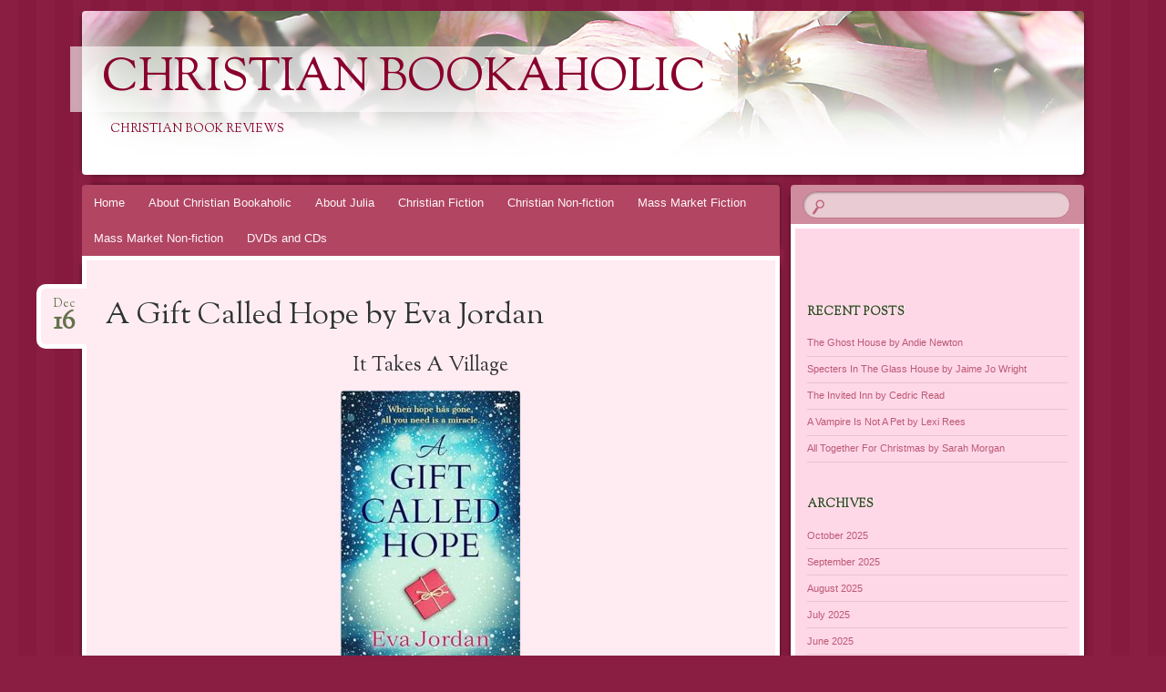

--- FILE ---
content_type: text/html; charset=UTF-8
request_url: http://www.christianbookaholic.com/2023/12/16/a-gift-called-hope-by-eva-jordan/
body_size: 10412
content:
<!DOCTYPE html>
<!--[if IE 8]>
<html id="ie8" lang="en-GB">
<![endif]-->
<!--[if !(IE 8)]><!-->
<html lang="en-GB">
<!--<![endif]-->
<head>
<meta charset="UTF-8" />
<meta name="viewport" content="width=device-width" />
<title>A Gift Called Hope by Eva Jordan | Christian Bookaholic</title>
<link rel="profile" href="http://gmpg.org/xfn/11" />
<link rel="pingback" href="http://www.christianbookaholic.com/xmlrpc.php" />
<!--[if lt IE 9]>
<script src="http://www.christianbookaholic.com/wp-content/themes/bouquet/js/html5.js" type="text/javascript"></script>
<![endif]-->

<meta name='robots' content='max-image-preview:large' />
	<style>img:is([sizes="auto" i], [sizes^="auto," i]) { contain-intrinsic-size: 3000px 1500px }</style>
	<link rel='dns-prefetch' href='//stats.wp.com' />
<link rel='dns-prefetch' href='//maxcdn.bootstrapcdn.com' />
<link rel='dns-prefetch' href='//fonts.googleapis.com' />
<link rel='dns-prefetch' href='//v0.wordpress.com' />
<link rel="alternate" type="application/rss+xml" title="Christian Bookaholic &raquo; Feed" href="http://www.christianbookaholic.com/feed/" />
<link rel="alternate" type="application/rss+xml" title="Christian Bookaholic &raquo; Comments Feed" href="http://www.christianbookaholic.com/comments/feed/" />
<link rel="alternate" type="application/rss+xml" title="Christian Bookaholic &raquo; A Gift Called Hope by Eva Jordan Comments Feed" href="http://www.christianbookaholic.com/2023/12/16/a-gift-called-hope-by-eva-jordan/feed/" />
<script type="text/javascript">
/* <![CDATA[ */
window._wpemojiSettings = {"baseUrl":"https:\/\/s.w.org\/images\/core\/emoji\/16.0.1\/72x72\/","ext":".png","svgUrl":"https:\/\/s.w.org\/images\/core\/emoji\/16.0.1\/svg\/","svgExt":".svg","source":{"concatemoji":"http:\/\/www.christianbookaholic.com\/wp-includes\/js\/wp-emoji-release.min.js?ver=6.8.3"}};
/*! This file is auto-generated */
!function(s,n){var o,i,e;function c(e){try{var t={supportTests:e,timestamp:(new Date).valueOf()};sessionStorage.setItem(o,JSON.stringify(t))}catch(e){}}function p(e,t,n){e.clearRect(0,0,e.canvas.width,e.canvas.height),e.fillText(t,0,0);var t=new Uint32Array(e.getImageData(0,0,e.canvas.width,e.canvas.height).data),a=(e.clearRect(0,0,e.canvas.width,e.canvas.height),e.fillText(n,0,0),new Uint32Array(e.getImageData(0,0,e.canvas.width,e.canvas.height).data));return t.every(function(e,t){return e===a[t]})}function u(e,t){e.clearRect(0,0,e.canvas.width,e.canvas.height),e.fillText(t,0,0);for(var n=e.getImageData(16,16,1,1),a=0;a<n.data.length;a++)if(0!==n.data[a])return!1;return!0}function f(e,t,n,a){switch(t){case"flag":return n(e,"\ud83c\udff3\ufe0f\u200d\u26a7\ufe0f","\ud83c\udff3\ufe0f\u200b\u26a7\ufe0f")?!1:!n(e,"\ud83c\udde8\ud83c\uddf6","\ud83c\udde8\u200b\ud83c\uddf6")&&!n(e,"\ud83c\udff4\udb40\udc67\udb40\udc62\udb40\udc65\udb40\udc6e\udb40\udc67\udb40\udc7f","\ud83c\udff4\u200b\udb40\udc67\u200b\udb40\udc62\u200b\udb40\udc65\u200b\udb40\udc6e\u200b\udb40\udc67\u200b\udb40\udc7f");case"emoji":return!a(e,"\ud83e\udedf")}return!1}function g(e,t,n,a){var r="undefined"!=typeof WorkerGlobalScope&&self instanceof WorkerGlobalScope?new OffscreenCanvas(300,150):s.createElement("canvas"),o=r.getContext("2d",{willReadFrequently:!0}),i=(o.textBaseline="top",o.font="600 32px Arial",{});return e.forEach(function(e){i[e]=t(o,e,n,a)}),i}function t(e){var t=s.createElement("script");t.src=e,t.defer=!0,s.head.appendChild(t)}"undefined"!=typeof Promise&&(o="wpEmojiSettingsSupports",i=["flag","emoji"],n.supports={everything:!0,everythingExceptFlag:!0},e=new Promise(function(e){s.addEventListener("DOMContentLoaded",e,{once:!0})}),new Promise(function(t){var n=function(){try{var e=JSON.parse(sessionStorage.getItem(o));if("object"==typeof e&&"number"==typeof e.timestamp&&(new Date).valueOf()<e.timestamp+604800&&"object"==typeof e.supportTests)return e.supportTests}catch(e){}return null}();if(!n){if("undefined"!=typeof Worker&&"undefined"!=typeof OffscreenCanvas&&"undefined"!=typeof URL&&URL.createObjectURL&&"undefined"!=typeof Blob)try{var e="postMessage("+g.toString()+"("+[JSON.stringify(i),f.toString(),p.toString(),u.toString()].join(",")+"));",a=new Blob([e],{type:"text/javascript"}),r=new Worker(URL.createObjectURL(a),{name:"wpTestEmojiSupports"});return void(r.onmessage=function(e){c(n=e.data),r.terminate(),t(n)})}catch(e){}c(n=g(i,f,p,u))}t(n)}).then(function(e){for(var t in e)n.supports[t]=e[t],n.supports.everything=n.supports.everything&&n.supports[t],"flag"!==t&&(n.supports.everythingExceptFlag=n.supports.everythingExceptFlag&&n.supports[t]);n.supports.everythingExceptFlag=n.supports.everythingExceptFlag&&!n.supports.flag,n.DOMReady=!1,n.readyCallback=function(){n.DOMReady=!0}}).then(function(){return e}).then(function(){var e;n.supports.everything||(n.readyCallback(),(e=n.source||{}).concatemoji?t(e.concatemoji):e.wpemoji&&e.twemoji&&(t(e.twemoji),t(e.wpemoji)))}))}((window,document),window._wpemojiSettings);
/* ]]> */
</script>
<link rel='stylesheet' id='jetpack_related-posts-css' href='http://www.christianbookaholic.com/wp-content/plugins/jetpack/modules/related-posts/related-posts.css?ver=20240116' type='text/css' media='all' />
<style id='wp-emoji-styles-inline-css' type='text/css'>

	img.wp-smiley, img.emoji {
		display: inline !important;
		border: none !important;
		box-shadow: none !important;
		height: 1em !important;
		width: 1em !important;
		margin: 0 0.07em !important;
		vertical-align: -0.1em !important;
		background: none !important;
		padding: 0 !important;
	}
</style>
<link rel='stylesheet' id='wp-block-library-css' href='http://www.christianbookaholic.com/wp-includes/css/dist/block-library/style.min.css?ver=6.8.3' type='text/css' media='all' />
<style id='classic-theme-styles-inline-css' type='text/css'>
/*! This file is auto-generated */
.wp-block-button__link{color:#fff;background-color:#32373c;border-radius:9999px;box-shadow:none;text-decoration:none;padding:calc(.667em + 2px) calc(1.333em + 2px);font-size:1.125em}.wp-block-file__button{background:#32373c;color:#fff;text-decoration:none}
</style>
<link rel='stylesheet' id='mediaelement-css' href='http://www.christianbookaholic.com/wp-includes/js/mediaelement/mediaelementplayer-legacy.min.css?ver=4.2.17' type='text/css' media='all' />
<link rel='stylesheet' id='wp-mediaelement-css' href='http://www.christianbookaholic.com/wp-includes/js/mediaelement/wp-mediaelement.min.css?ver=6.8.3' type='text/css' media='all' />
<style id='jetpack-sharing-buttons-style-inline-css' type='text/css'>
.jetpack-sharing-buttons__services-list{display:flex;flex-direction:row;flex-wrap:wrap;gap:0;list-style-type:none;margin:5px;padding:0}.jetpack-sharing-buttons__services-list.has-small-icon-size{font-size:12px}.jetpack-sharing-buttons__services-list.has-normal-icon-size{font-size:16px}.jetpack-sharing-buttons__services-list.has-large-icon-size{font-size:24px}.jetpack-sharing-buttons__services-list.has-huge-icon-size{font-size:36px}@media print{.jetpack-sharing-buttons__services-list{display:none!important}}.editor-styles-wrapper .wp-block-jetpack-sharing-buttons{gap:0;padding-inline-start:0}ul.jetpack-sharing-buttons__services-list.has-background{padding:1.25em 2.375em}
</style>
<style id='global-styles-inline-css' type='text/css'>
:root{--wp--preset--aspect-ratio--square: 1;--wp--preset--aspect-ratio--4-3: 4/3;--wp--preset--aspect-ratio--3-4: 3/4;--wp--preset--aspect-ratio--3-2: 3/2;--wp--preset--aspect-ratio--2-3: 2/3;--wp--preset--aspect-ratio--16-9: 16/9;--wp--preset--aspect-ratio--9-16: 9/16;--wp--preset--color--black: #000000;--wp--preset--color--cyan-bluish-gray: #abb8c3;--wp--preset--color--white: #ffffff;--wp--preset--color--pale-pink: #f78da7;--wp--preset--color--vivid-red: #cf2e2e;--wp--preset--color--luminous-vivid-orange: #ff6900;--wp--preset--color--luminous-vivid-amber: #fcb900;--wp--preset--color--light-green-cyan: #7bdcb5;--wp--preset--color--vivid-green-cyan: #00d084;--wp--preset--color--pale-cyan-blue: #8ed1fc;--wp--preset--color--vivid-cyan-blue: #0693e3;--wp--preset--color--vivid-purple: #9b51e0;--wp--preset--gradient--vivid-cyan-blue-to-vivid-purple: linear-gradient(135deg,rgba(6,147,227,1) 0%,rgb(155,81,224) 100%);--wp--preset--gradient--light-green-cyan-to-vivid-green-cyan: linear-gradient(135deg,rgb(122,220,180) 0%,rgb(0,208,130) 100%);--wp--preset--gradient--luminous-vivid-amber-to-luminous-vivid-orange: linear-gradient(135deg,rgba(252,185,0,1) 0%,rgba(255,105,0,1) 100%);--wp--preset--gradient--luminous-vivid-orange-to-vivid-red: linear-gradient(135deg,rgba(255,105,0,1) 0%,rgb(207,46,46) 100%);--wp--preset--gradient--very-light-gray-to-cyan-bluish-gray: linear-gradient(135deg,rgb(238,238,238) 0%,rgb(169,184,195) 100%);--wp--preset--gradient--cool-to-warm-spectrum: linear-gradient(135deg,rgb(74,234,220) 0%,rgb(151,120,209) 20%,rgb(207,42,186) 40%,rgb(238,44,130) 60%,rgb(251,105,98) 80%,rgb(254,248,76) 100%);--wp--preset--gradient--blush-light-purple: linear-gradient(135deg,rgb(255,206,236) 0%,rgb(152,150,240) 100%);--wp--preset--gradient--blush-bordeaux: linear-gradient(135deg,rgb(254,205,165) 0%,rgb(254,45,45) 50%,rgb(107,0,62) 100%);--wp--preset--gradient--luminous-dusk: linear-gradient(135deg,rgb(255,203,112) 0%,rgb(199,81,192) 50%,rgb(65,88,208) 100%);--wp--preset--gradient--pale-ocean: linear-gradient(135deg,rgb(255,245,203) 0%,rgb(182,227,212) 50%,rgb(51,167,181) 100%);--wp--preset--gradient--electric-grass: linear-gradient(135deg,rgb(202,248,128) 0%,rgb(113,206,126) 100%);--wp--preset--gradient--midnight: linear-gradient(135deg,rgb(2,3,129) 0%,rgb(40,116,252) 100%);--wp--preset--font-size--small: 13px;--wp--preset--font-size--medium: 20px;--wp--preset--font-size--large: 36px;--wp--preset--font-size--x-large: 42px;--wp--preset--spacing--20: 0.44rem;--wp--preset--spacing--30: 0.67rem;--wp--preset--spacing--40: 1rem;--wp--preset--spacing--50: 1.5rem;--wp--preset--spacing--60: 2.25rem;--wp--preset--spacing--70: 3.38rem;--wp--preset--spacing--80: 5.06rem;--wp--preset--shadow--natural: 6px 6px 9px rgba(0, 0, 0, 0.2);--wp--preset--shadow--deep: 12px 12px 50px rgba(0, 0, 0, 0.4);--wp--preset--shadow--sharp: 6px 6px 0px rgba(0, 0, 0, 0.2);--wp--preset--shadow--outlined: 6px 6px 0px -3px rgba(255, 255, 255, 1), 6px 6px rgba(0, 0, 0, 1);--wp--preset--shadow--crisp: 6px 6px 0px rgba(0, 0, 0, 1);}:where(.is-layout-flex){gap: 0.5em;}:where(.is-layout-grid){gap: 0.5em;}body .is-layout-flex{display: flex;}.is-layout-flex{flex-wrap: wrap;align-items: center;}.is-layout-flex > :is(*, div){margin: 0;}body .is-layout-grid{display: grid;}.is-layout-grid > :is(*, div){margin: 0;}:where(.wp-block-columns.is-layout-flex){gap: 2em;}:where(.wp-block-columns.is-layout-grid){gap: 2em;}:where(.wp-block-post-template.is-layout-flex){gap: 1.25em;}:where(.wp-block-post-template.is-layout-grid){gap: 1.25em;}.has-black-color{color: var(--wp--preset--color--black) !important;}.has-cyan-bluish-gray-color{color: var(--wp--preset--color--cyan-bluish-gray) !important;}.has-white-color{color: var(--wp--preset--color--white) !important;}.has-pale-pink-color{color: var(--wp--preset--color--pale-pink) !important;}.has-vivid-red-color{color: var(--wp--preset--color--vivid-red) !important;}.has-luminous-vivid-orange-color{color: var(--wp--preset--color--luminous-vivid-orange) !important;}.has-luminous-vivid-amber-color{color: var(--wp--preset--color--luminous-vivid-amber) !important;}.has-light-green-cyan-color{color: var(--wp--preset--color--light-green-cyan) !important;}.has-vivid-green-cyan-color{color: var(--wp--preset--color--vivid-green-cyan) !important;}.has-pale-cyan-blue-color{color: var(--wp--preset--color--pale-cyan-blue) !important;}.has-vivid-cyan-blue-color{color: var(--wp--preset--color--vivid-cyan-blue) !important;}.has-vivid-purple-color{color: var(--wp--preset--color--vivid-purple) !important;}.has-black-background-color{background-color: var(--wp--preset--color--black) !important;}.has-cyan-bluish-gray-background-color{background-color: var(--wp--preset--color--cyan-bluish-gray) !important;}.has-white-background-color{background-color: var(--wp--preset--color--white) !important;}.has-pale-pink-background-color{background-color: var(--wp--preset--color--pale-pink) !important;}.has-vivid-red-background-color{background-color: var(--wp--preset--color--vivid-red) !important;}.has-luminous-vivid-orange-background-color{background-color: var(--wp--preset--color--luminous-vivid-orange) !important;}.has-luminous-vivid-amber-background-color{background-color: var(--wp--preset--color--luminous-vivid-amber) !important;}.has-light-green-cyan-background-color{background-color: var(--wp--preset--color--light-green-cyan) !important;}.has-vivid-green-cyan-background-color{background-color: var(--wp--preset--color--vivid-green-cyan) !important;}.has-pale-cyan-blue-background-color{background-color: var(--wp--preset--color--pale-cyan-blue) !important;}.has-vivid-cyan-blue-background-color{background-color: var(--wp--preset--color--vivid-cyan-blue) !important;}.has-vivid-purple-background-color{background-color: var(--wp--preset--color--vivid-purple) !important;}.has-black-border-color{border-color: var(--wp--preset--color--black) !important;}.has-cyan-bluish-gray-border-color{border-color: var(--wp--preset--color--cyan-bluish-gray) !important;}.has-white-border-color{border-color: var(--wp--preset--color--white) !important;}.has-pale-pink-border-color{border-color: var(--wp--preset--color--pale-pink) !important;}.has-vivid-red-border-color{border-color: var(--wp--preset--color--vivid-red) !important;}.has-luminous-vivid-orange-border-color{border-color: var(--wp--preset--color--luminous-vivid-orange) !important;}.has-luminous-vivid-amber-border-color{border-color: var(--wp--preset--color--luminous-vivid-amber) !important;}.has-light-green-cyan-border-color{border-color: var(--wp--preset--color--light-green-cyan) !important;}.has-vivid-green-cyan-border-color{border-color: var(--wp--preset--color--vivid-green-cyan) !important;}.has-pale-cyan-blue-border-color{border-color: var(--wp--preset--color--pale-cyan-blue) !important;}.has-vivid-cyan-blue-border-color{border-color: var(--wp--preset--color--vivid-cyan-blue) !important;}.has-vivid-purple-border-color{border-color: var(--wp--preset--color--vivid-purple) !important;}.has-vivid-cyan-blue-to-vivid-purple-gradient-background{background: var(--wp--preset--gradient--vivid-cyan-blue-to-vivid-purple) !important;}.has-light-green-cyan-to-vivid-green-cyan-gradient-background{background: var(--wp--preset--gradient--light-green-cyan-to-vivid-green-cyan) !important;}.has-luminous-vivid-amber-to-luminous-vivid-orange-gradient-background{background: var(--wp--preset--gradient--luminous-vivid-amber-to-luminous-vivid-orange) !important;}.has-luminous-vivid-orange-to-vivid-red-gradient-background{background: var(--wp--preset--gradient--luminous-vivid-orange-to-vivid-red) !important;}.has-very-light-gray-to-cyan-bluish-gray-gradient-background{background: var(--wp--preset--gradient--very-light-gray-to-cyan-bluish-gray) !important;}.has-cool-to-warm-spectrum-gradient-background{background: var(--wp--preset--gradient--cool-to-warm-spectrum) !important;}.has-blush-light-purple-gradient-background{background: var(--wp--preset--gradient--blush-light-purple) !important;}.has-blush-bordeaux-gradient-background{background: var(--wp--preset--gradient--blush-bordeaux) !important;}.has-luminous-dusk-gradient-background{background: var(--wp--preset--gradient--luminous-dusk) !important;}.has-pale-ocean-gradient-background{background: var(--wp--preset--gradient--pale-ocean) !important;}.has-electric-grass-gradient-background{background: var(--wp--preset--gradient--electric-grass) !important;}.has-midnight-gradient-background{background: var(--wp--preset--gradient--midnight) !important;}.has-small-font-size{font-size: var(--wp--preset--font-size--small) !important;}.has-medium-font-size{font-size: var(--wp--preset--font-size--medium) !important;}.has-large-font-size{font-size: var(--wp--preset--font-size--large) !important;}.has-x-large-font-size{font-size: var(--wp--preset--font-size--x-large) !important;}
:where(.wp-block-post-template.is-layout-flex){gap: 1.25em;}:where(.wp-block-post-template.is-layout-grid){gap: 1.25em;}
:where(.wp-block-columns.is-layout-flex){gap: 2em;}:where(.wp-block-columns.is-layout-grid){gap: 2em;}
:root :where(.wp-block-pullquote){font-size: 1.5em;line-height: 1.6;}
</style>
<link rel='stylesheet' id='cff-css' href='http://www.christianbookaholic.com/wp-content/plugins/custom-facebook-feed/assets/css/cff-style.min.css?ver=4.3.3' type='text/css' media='all' />
<link rel='stylesheet' id='sb-font-awesome-css' href='https://maxcdn.bootstrapcdn.com/font-awesome/4.7.0/css/font-awesome.min.css?ver=6.8.3' type='text/css' media='all' />
<link rel='stylesheet' id='easyazon-addition-popovers-css' href='http://www.christianbookaholic.com/wp-content/plugins/easyazon/addition/components/popovers/resources/popovers.css?ver=5.1.0' type='text/css' media='all' />
<link rel='stylesheet' id='bouquet-css' href='http://www.christianbookaholic.com/wp-content/themes/bouquet/style.css?ver=6.8.3' type='text/css' media='all' />
<link rel='stylesheet' id='pink-dogwood-css' href='http://www.christianbookaholic.com/wp-content/themes/bouquet/colors/pink-dogwood/pink-dogwood.css' type='text/css' media='all' />
<link rel='stylesheet' id='sorts-mill-goudy-css' href='http://fonts.googleapis.com/css?family=Sorts+Mill+Goudy%3A400&#038;ver=6.8.3' type='text/css' media='all' />
<script type="text/javascript" id="jetpack_related-posts-js-extra">
/* <![CDATA[ */
var related_posts_js_options = {"post_heading":"h4"};
/* ]]> */
</script>
<script type="text/javascript" src="http://www.christianbookaholic.com/wp-content/plugins/jetpack/_inc/build/related-posts/related-posts.min.js?ver=20240116" id="jetpack_related-posts-js"></script>
<script type="text/javascript" src="http://www.christianbookaholic.com/wp-includes/js/jquery/jquery.min.js?ver=3.7.1" id="jquery-core-js"></script>
<script type="text/javascript" src="http://www.christianbookaholic.com/wp-includes/js/jquery/jquery-migrate.min.js?ver=3.4.1" id="jquery-migrate-js"></script>
<link rel="https://api.w.org/" href="http://www.christianbookaholic.com/wp-json/" /><link rel="alternate" title="JSON" type="application/json" href="http://www.christianbookaholic.com/wp-json/wp/v2/posts/12403" /><link rel="EditURI" type="application/rsd+xml" title="RSD" href="http://www.christianbookaholic.com/xmlrpc.php?rsd" />
<meta name="generator" content="WordPress 6.8.3" />
<link rel="canonical" href="http://www.christianbookaholic.com/2023/12/16/a-gift-called-hope-by-eva-jordan/" />
<link rel='shortlink' href='https://wp.me/p70OqL-3e3' />
<link rel="alternate" title="oEmbed (JSON)" type="application/json+oembed" href="http://www.christianbookaholic.com/wp-json/oembed/1.0/embed?url=http%3A%2F%2Fwww.christianbookaholic.com%2F2023%2F12%2F16%2Fa-gift-called-hope-by-eva-jordan%2F" />
<link rel="alternate" title="oEmbed (XML)" type="text/xml+oembed" href="http://www.christianbookaholic.com/wp-json/oembed/1.0/embed?url=http%3A%2F%2Fwww.christianbookaholic.com%2F2023%2F12%2F16%2Fa-gift-called-hope-by-eva-jordan%2F&#038;format=xml" />
	<style>img#wpstats{display:none}</style>
			<style type="text/css">
			#site-title a,
		#site-description {
			color: #89002d !important;
		}
		</style>
	
<!-- Jetpack Open Graph Tags -->
<meta property="og:type" content="article" />
<meta property="og:title" content="A Gift Called Hope by Eva Jordan" />
<meta property="og:url" content="http://www.christianbookaholic.com/2023/12/16/a-gift-called-hope-by-eva-jordan/" />
<meta property="og:description" content="It Takes A Village A Gift Called Hope by Eva Jordan is a beautiful, poignant contemporary Christmas novel that will tug at your heart. This is a study of a family and of grief from two years earlie…" />
<meta property="article:published_time" content="2023-12-16T12:06:55+00:00" />
<meta property="article:modified_time" content="2023-12-16T12:06:57+00:00" />
<meta property="og:site_name" content="Christian Bookaholic" />
<meta property="og:image" content="http://www.christianbookaholic.com/wp-content/uploads/2023/12/Eva.jpg" />
<meta property="og:image:width" content="306" />
<meta property="og:image:height" content="466" />
<meta property="og:image:alt" content="" />
<meta property="og:locale" content="en_GB" />
<meta name="twitter:text:title" content="A Gift Called Hope by Eva Jordan" />
<meta name="twitter:image" content="http://www.christianbookaholic.com/wp-content/uploads/2023/12/Eva.jpg?w=640" />
<meta name="twitter:card" content="summary_large_image" />

<!-- End Jetpack Open Graph Tags -->
<link rel="icon" href="http://www.christianbookaholic.com/wp-content/uploads/2015/08/cropped-water1-32x32.png" sizes="32x32" />
<link rel="icon" href="http://www.christianbookaholic.com/wp-content/uploads/2015/08/cropped-water1-192x192.png" sizes="192x192" />
<link rel="apple-touch-icon" href="http://www.christianbookaholic.com/wp-content/uploads/2015/08/cropped-water1-180x180.png" />
<meta name="msapplication-TileImage" content="http://www.christianbookaholic.com/wp-content/uploads/2015/08/cropped-water1-270x270.png" />
</head>

<body class="wp-singular post-template-default single single-post postid-12403 single-format-standard wp-theme-bouquet">
<div id="page" class="hfeed">
	<header id="branding" role="banner" class="clearfix">
		<a class="header-link" href="http://www.christianbookaholic.com/" title="Christian Bookaholic" rel="home"></a>
		<hgroup>
			<h1 id="site-title"><a href="http://www.christianbookaholic.com/" title="Christian Bookaholic" rel="home">Christian Bookaholic</a></h1>
			<h2 id="site-description">Christian Book Reviews</h2>
		</hgroup>
	</header><!-- #branding -->

	<div id="main">

		<div id="primary">

			<nav id="access" role="navigation" class="navigation-main clearfix">
				<h1 class="menu-toggle section-heading">Menu</h1>
				<div class="skip-link screen-reader-text"><a href="#content" title="Skip to content">Skip to content</a></div>

				<div class="menu-main-menu-container"><ul id="menu-main-menu" class="menu"><li id="menu-item-75" class="menu-item menu-item-type-custom menu-item-object-custom menu-item-home menu-item-75"><a href="http://www.christianbookaholic.com/">Home</a></li>
<li id="menu-item-120" class="menu-item menu-item-type-post_type menu-item-object-page menu-item-120"><a href="http://www.christianbookaholic.com/about-christian-bookaholic/">About Christian Bookaholic</a></li>
<li id="menu-item-76" class="menu-item menu-item-type-post_type menu-item-object-page menu-item-76"><a href="http://www.christianbookaholic.com/about-julia/">About Julia</a></li>
<li id="menu-item-116" class="menu-item menu-item-type-taxonomy menu-item-object-category menu-item-116"><a href="http://www.christianbookaholic.com/category/christian-fiction/">Christian Fiction</a></li>
<li id="menu-item-119" class="menu-item menu-item-type-taxonomy menu-item-object-category menu-item-119"><a href="http://www.christianbookaholic.com/category/christian-non-fiction/">Christian Non-fiction</a></li>
<li id="menu-item-123" class="menu-item menu-item-type-taxonomy menu-item-object-category current-post-ancestor current-menu-parent current-post-parent menu-item-123"><a href="http://www.christianbookaholic.com/category/mass-market-fiction/">Mass Market Fiction</a></li>
<li id="menu-item-124" class="menu-item menu-item-type-taxonomy menu-item-object-category menu-item-124"><a href="http://www.christianbookaholic.com/category/mass-market-non-fiction/">Mass Market Non-fiction</a></li>
<li id="menu-item-125" class="menu-item menu-item-type-taxonomy menu-item-object-category menu-item-125"><a href="http://www.christianbookaholic.com/category/dvds-and-cds/">DVDs and CDs</a></li>
</ul></div>			</nav><!-- #access -->
	<div id="content-wrapper">
		<div id="content" role="main">

		
			
<article id="post-12403" class="post-12403 post type-post status-publish format-standard hentry category-christmas category-ku category-mass-market-fiction tag-a-gift-called-hope tag-bloodhound-books tag-book-review tag-eva-jordan tag-ku">
	<header class="entry-header">
		<h1 class="entry-title">A Gift Called Hope by Eva Jordan</h1>
		<div class="entry-date"><a href="http://www.christianbookaholic.com/2023/12/16/a-gift-called-hope-by-eva-jordan/" title="16th December 2023" rel="bookmark">Dec<b>16</b></a></div>
	</header><!-- .entry-header -->

	<div class="entry-content">
		
<h2 class="wp-block-heading has-text-align-center">It Takes A Village</h2>


<div class="wp-block-image">
<figure class="aligncenter size-medium"><a href="http://www.christianbookaholic.com/wp-content/uploads/2023/12/Eva.jpg"><img fetchpriority="high" decoding="async" width="197" height="300" src="http://www.christianbookaholic.com/wp-content/uploads/2023/12/Eva-197x300.jpg" alt="" class="wp-image-12404" srcset="http://www.christianbookaholic.com/wp-content/uploads/2023/12/Eva-197x300.jpg 197w, http://www.christianbookaholic.com/wp-content/uploads/2023/12/Eva.jpg 306w" sizes="(max-width: 197px) 100vw, 197px" /></a></figure></div>


<p><em>A Gift Called Hope </em>by Eva Jordan is a beautiful, poignant contemporary Christmas novel that will tug at your heart.</p>



<p>This is a study of a family and of grief from two years earlier. The family has fractured as each member retreats into themselves as they each process loss. There is no right or wrong way through grief, each journey is unique. Each must ravel their own pathway.</p>



<p>We mainly ‘see’ the loss as experienced through the mother’s eyes. Her arms are empty of her son, as she draws her grandson closer. In her own grief, she fails to see how others are suffering. She fails to see what was under her nose. Her memories are rose-tinted and not a true depiction.</p>



<p>Grief and guilt go hand in hand. Characters feel guilty for what they did or did not do.</p>



<p>There is a community atmosphere as characters offer support where they can. There is also a tense atmosphere at the school gates as mothers try to outdo others.</p>



<span id="more-12403"></span>



<p>All the characters were well drawn and realistic. Our responses varied but it was easy to empathise with each character in different ways.</p>



<p>Family units are made up of different members. Family units need love and support as we see that it takes a village to raise a child.</p>



<p class="has-text-align-right"><strong>JULIA WILSON</strong></p>

<div id='jp-relatedposts' class='jp-relatedposts' >
	<h3 class="jp-relatedposts-headline"><em>Related</em></h3>
</div>			</div><!-- .entry-content -->

	<footer class="entry-meta">
		This entry was posted on 16th December 2023, in <a href="http://www.christianbookaholic.com/category/christmas/" rel="category tag">Christmas</a>, <a href="http://www.christianbookaholic.com/category/ku/" rel="category tag">KU</a>, <a href="http://www.christianbookaholic.com/category/mass-market-fiction/" rel="category tag">Mass Market Fiction</a> and tagged <a href="http://www.christianbookaholic.com/tag/a-gift-called-hope/" rel="tag">A Gift Called Hope</a>, <a href="http://www.christianbookaholic.com/tag/bloodhound-books/" rel="tag">Bloodhound Books</a>, <a href="http://www.christianbookaholic.com/tag/book-review/" rel="tag">book review</a>, <a href="http://www.christianbookaholic.com/tag/eva-jordan/" rel="tag">Eva Jordan</a>, <a href="http://www.christianbookaholic.com/tag/ku/" rel="tag">KU</a>. Bookmark the <a href="http://www.christianbookaholic.com/2023/12/16/a-gift-called-hope-by-eva-jordan/" rel="bookmark">permalink</a>.					<span class="comments-link"><a href="http://www.christianbookaholic.com/2023/12/16/a-gift-called-hope-by-eva-jordan/#respond">Leave a comment</a></span>
					</footer><!-- #entry-meta -->
</article><!-- #post-## -->
				<nav id="nav-below">
		<h1 class="assistive-text section-heading">Post navigation</h1>

	
		<div class="nav-previous"><a href="http://www.christianbookaholic.com/2023/12/13/the-christmas-town-by-elyse-douglas/" rel="prev"><span class="meta-nav">&larr;</span> The Christmas Town by Elyse Douglas</a></div>		<div class="nav-next"><a href="http://www.christianbookaholic.com/2023/12/22/merry-ex-mas-by-sheila-roberts/" rel="next">Merry Ex-Mas by Sheila Roberts <span class="meta-nav">&rarr;</span></a></div>
	
	</nav><!-- #nav-below -->
	
			
<div id="comments">

	
	
		<div id="respond" class="comment-respond">
		<h3 id="reply-title" class="comment-reply-title">Leave a Reply <small><a rel="nofollow" id="cancel-comment-reply-link" href="/2023/12/16/a-gift-called-hope-by-eva-jordan/#respond" style="display:none;">Cancel reply</a></small></h3><form action="http://www.christianbookaholic.com/wp-comments-post.php" method="post" id="commentform" class="comment-form"><p class="comment-notes"><span id="email-notes">Your email address will not be published.</span> <span class="required-field-message">Required fields are marked <span class="required">*</span></span></p><p class="comment-form-comment"><label for="comment">Comment <span class="required">*</span></label> <textarea id="comment" name="comment" cols="45" rows="8" maxlength="65525" required="required"></textarea></p><p class="comment-form-author"><label for="author">Name <span class="required">*</span></label> <input id="author" name="author" type="text" value="" size="30" maxlength="245" autocomplete="name" required="required" /></p>
<p class="comment-form-email"><label for="email">Email <span class="required">*</span></label> <input id="email" name="email" type="text" value="" size="30" maxlength="100" aria-describedby="email-notes" autocomplete="email" required="required" /></p>
<p class="comment-form-url"><label for="url">Website</label> <input id="url" name="url" type="text" value="" size="30" maxlength="200" autocomplete="url" /></p>
<p class="comment-subscription-form"><input type="checkbox" name="subscribe_comments" id="subscribe_comments" value="subscribe" style="width: auto; -moz-appearance: checkbox; -webkit-appearance: checkbox;" /> <label class="subscribe-label" id="subscribe-label" for="subscribe_comments">Notify me of follow-up comments by email.</label></p><p class="comment-subscription-form"><input type="checkbox" name="subscribe_blog" id="subscribe_blog" value="subscribe" style="width: auto; -moz-appearance: checkbox; -webkit-appearance: checkbox;" /> <label class="subscribe-label" id="subscribe-blog-label" for="subscribe_blog">Notify me of new posts by email.</label></p><p class="form-submit"><input name="submit" type="submit" id="submit" class="submit" value="Post Comment" /> <input type='hidden' name='comment_post_ID' value='12403' id='comment_post_ID' />
<input type='hidden' name='comment_parent' id='comment_parent' value='0' />
</p><p style="display: none;"><input type="hidden" id="akismet_comment_nonce" name="akismet_comment_nonce" value="fc3fa8a2a7" /></p><p style="display: none !important;" class="akismet-fields-container" data-prefix="ak_"><label>&#916;<textarea name="ak_hp_textarea" cols="45" rows="8" maxlength="100"></textarea></label><input type="hidden" id="ak_js_1" name="ak_js" value="166"/><script>document.getElementById( "ak_js_1" ).setAttribute( "value", ( new Date() ).getTime() );</script></p></form>	</div><!-- #respond -->
	<p class="akismet_comment_form_privacy_notice">This site uses Akismet to reduce spam. <a href="https://akismet.com/privacy/" target="_blank" rel="nofollow noopener">Learn how your comment data is processed.</a></p>
</div><!-- #comments -->

		
		</div><!-- #content -->
	</div><!-- #content-wrapper -->
</div><!-- #primary -->


		<div id="secondary-wrapper">

		<div id="search-area">
			<form role="search" method="get" id="searchform" class="searchform" action="http://www.christianbookaholic.com/">
				<div>
					<label class="screen-reader-text" for="s">Search for:</label>
					<input type="text" value="" name="s" id="s" />
					<input type="submit" id="searchsubmit" value="Search" />
				</div>
			</form>		</div>
		<div id="secondary" class="widget-area" role="complementary">
			<aside id="text-2" class="widget widget_text">			<div class="textwidget">

</div>
		</aside>
		<aside id="recent-posts-2" class="widget widget_recent_entries">
		<h1 class="widget-title">Recent Posts</h1>
		<ul>
											<li>
					<a href="http://www.christianbookaholic.com/2025/10/30/the-ghost-house-by-andie-newton/">The Ghost House by Andie Newton</a>
									</li>
											<li>
					<a href="http://www.christianbookaholic.com/2025/10/29/specters-in-the-glass-house-by-jaime-jo-wright/">Specters In The Glass House by Jaime Jo Wright</a>
									</li>
											<li>
					<a href="http://www.christianbookaholic.com/2025/10/29/the-invited-inn-by-cedric-read/">The Invited Inn by Cedric Read</a>
									</li>
											<li>
					<a href="http://www.christianbookaholic.com/2025/10/28/a-vampire-is-not-a-pet-by-lexi-rees/">A Vampire Is Not A Pet by Lexi Rees</a>
									</li>
											<li>
					<a href="http://www.christianbookaholic.com/2025/10/23/all-together-for-christmas-by-sarah-morgan/">All Together For Christmas by Sarah Morgan</a>
									</li>
					</ul>

		</aside><aside id="archives-2" class="widget widget_archive"><h1 class="widget-title">Archives</h1>
			<ul>
					<li><a href='http://www.christianbookaholic.com/2025/10/'>October 2025</a></li>
	<li><a href='http://www.christianbookaholic.com/2025/09/'>September 2025</a></li>
	<li><a href='http://www.christianbookaholic.com/2025/08/'>August 2025</a></li>
	<li><a href='http://www.christianbookaholic.com/2025/07/'>July 2025</a></li>
	<li><a href='http://www.christianbookaholic.com/2025/06/'>June 2025</a></li>
	<li><a href='http://www.christianbookaholic.com/2025/05/'>May 2025</a></li>
	<li><a href='http://www.christianbookaholic.com/2025/04/'>April 2025</a></li>
	<li><a href='http://www.christianbookaholic.com/2025/03/'>March 2025</a></li>
	<li><a href='http://www.christianbookaholic.com/2025/02/'>February 2025</a></li>
	<li><a href='http://www.christianbookaholic.com/2025/01/'>January 2025</a></li>
	<li><a href='http://www.christianbookaholic.com/2024/12/'>December 2024</a></li>
	<li><a href='http://www.christianbookaholic.com/2024/11/'>November 2024</a></li>
	<li><a href='http://www.christianbookaholic.com/2024/10/'>October 2024</a></li>
	<li><a href='http://www.christianbookaholic.com/2024/09/'>September 2024</a></li>
	<li><a href='http://www.christianbookaholic.com/2024/08/'>August 2024</a></li>
	<li><a href='http://www.christianbookaholic.com/2024/07/'>July 2024</a></li>
	<li><a href='http://www.christianbookaholic.com/2024/06/'>June 2024</a></li>
	<li><a href='http://www.christianbookaholic.com/2024/05/'>May 2024</a></li>
	<li><a href='http://www.christianbookaholic.com/2024/04/'>April 2024</a></li>
	<li><a href='http://www.christianbookaholic.com/2024/03/'>March 2024</a></li>
	<li><a href='http://www.christianbookaholic.com/2024/02/'>February 2024</a></li>
	<li><a href='http://www.christianbookaholic.com/2024/01/'>January 2024</a></li>
	<li><a href='http://www.christianbookaholic.com/2023/12/'>December 2023</a></li>
	<li><a href='http://www.christianbookaholic.com/2023/11/'>November 2023</a></li>
	<li><a href='http://www.christianbookaholic.com/2023/10/'>October 2023</a></li>
	<li><a href='http://www.christianbookaholic.com/2023/09/'>September 2023</a></li>
	<li><a href='http://www.christianbookaholic.com/2023/08/'>August 2023</a></li>
	<li><a href='http://www.christianbookaholic.com/2023/07/'>July 2023</a></li>
	<li><a href='http://www.christianbookaholic.com/2023/06/'>June 2023</a></li>
	<li><a href='http://www.christianbookaholic.com/2023/05/'>May 2023</a></li>
	<li><a href='http://www.christianbookaholic.com/2023/04/'>April 2023</a></li>
	<li><a href='http://www.christianbookaholic.com/2023/03/'>March 2023</a></li>
	<li><a href='http://www.christianbookaholic.com/2023/02/'>February 2023</a></li>
	<li><a href='http://www.christianbookaholic.com/2023/01/'>January 2023</a></li>
	<li><a href='http://www.christianbookaholic.com/2022/12/'>December 2022</a></li>
	<li><a href='http://www.christianbookaholic.com/2022/11/'>November 2022</a></li>
	<li><a href='http://www.christianbookaholic.com/2022/10/'>October 2022</a></li>
	<li><a href='http://www.christianbookaholic.com/2022/09/'>September 2022</a></li>
	<li><a href='http://www.christianbookaholic.com/2022/08/'>August 2022</a></li>
	<li><a href='http://www.christianbookaholic.com/2022/07/'>July 2022</a></li>
	<li><a href='http://www.christianbookaholic.com/2022/06/'>June 2022</a></li>
	<li><a href='http://www.christianbookaholic.com/2022/05/'>May 2022</a></li>
	<li><a href='http://www.christianbookaholic.com/2022/04/'>April 2022</a></li>
	<li><a href='http://www.christianbookaholic.com/2022/03/'>March 2022</a></li>
	<li><a href='http://www.christianbookaholic.com/2022/02/'>February 2022</a></li>
	<li><a href='http://www.christianbookaholic.com/2022/01/'>January 2022</a></li>
	<li><a href='http://www.christianbookaholic.com/2021/12/'>December 2021</a></li>
	<li><a href='http://www.christianbookaholic.com/2021/11/'>November 2021</a></li>
	<li><a href='http://www.christianbookaholic.com/2021/10/'>October 2021</a></li>
	<li><a href='http://www.christianbookaholic.com/2021/09/'>September 2021</a></li>
	<li><a href='http://www.christianbookaholic.com/2021/08/'>August 2021</a></li>
	<li><a href='http://www.christianbookaholic.com/2021/07/'>July 2021</a></li>
	<li><a href='http://www.christianbookaholic.com/2021/06/'>June 2021</a></li>
	<li><a href='http://www.christianbookaholic.com/2021/05/'>May 2021</a></li>
	<li><a href='http://www.christianbookaholic.com/2021/04/'>April 2021</a></li>
	<li><a href='http://www.christianbookaholic.com/2021/03/'>March 2021</a></li>
	<li><a href='http://www.christianbookaholic.com/2021/02/'>February 2021</a></li>
	<li><a href='http://www.christianbookaholic.com/2021/01/'>January 2021</a></li>
	<li><a href='http://www.christianbookaholic.com/2020/12/'>December 2020</a></li>
	<li><a href='http://www.christianbookaholic.com/2020/11/'>November 2020</a></li>
	<li><a href='http://www.christianbookaholic.com/2020/10/'>October 2020</a></li>
	<li><a href='http://www.christianbookaholic.com/2020/09/'>September 2020</a></li>
	<li><a href='http://www.christianbookaholic.com/2020/08/'>August 2020</a></li>
	<li><a href='http://www.christianbookaholic.com/2020/07/'>July 2020</a></li>
	<li><a href='http://www.christianbookaholic.com/2020/06/'>June 2020</a></li>
	<li><a href='http://www.christianbookaholic.com/2020/05/'>May 2020</a></li>
	<li><a href='http://www.christianbookaholic.com/2020/04/'>April 2020</a></li>
	<li><a href='http://www.christianbookaholic.com/2020/03/'>March 2020</a></li>
	<li><a href='http://www.christianbookaholic.com/2020/02/'>February 2020</a></li>
	<li><a href='http://www.christianbookaholic.com/2020/01/'>January 2020</a></li>
	<li><a href='http://www.christianbookaholic.com/2019/12/'>December 2019</a></li>
	<li><a href='http://www.christianbookaholic.com/2019/11/'>November 2019</a></li>
	<li><a href='http://www.christianbookaholic.com/2019/10/'>October 2019</a></li>
	<li><a href='http://www.christianbookaholic.com/2019/09/'>September 2019</a></li>
	<li><a href='http://www.christianbookaholic.com/2019/08/'>August 2019</a></li>
	<li><a href='http://www.christianbookaholic.com/2019/07/'>July 2019</a></li>
	<li><a href='http://www.christianbookaholic.com/2019/06/'>June 2019</a></li>
	<li><a href='http://www.christianbookaholic.com/2019/05/'>May 2019</a></li>
	<li><a href='http://www.christianbookaholic.com/2019/04/'>April 2019</a></li>
	<li><a href='http://www.christianbookaholic.com/2019/03/'>March 2019</a></li>
	<li><a href='http://www.christianbookaholic.com/2019/02/'>February 2019</a></li>
	<li><a href='http://www.christianbookaholic.com/2019/01/'>January 2019</a></li>
	<li><a href='http://www.christianbookaholic.com/2018/12/'>December 2018</a></li>
	<li><a href='http://www.christianbookaholic.com/2018/11/'>November 2018</a></li>
	<li><a href='http://www.christianbookaholic.com/2018/10/'>October 2018</a></li>
	<li><a href='http://www.christianbookaholic.com/2018/09/'>September 2018</a></li>
	<li><a href='http://www.christianbookaholic.com/2018/08/'>August 2018</a></li>
	<li><a href='http://www.christianbookaholic.com/2018/07/'>July 2018</a></li>
	<li><a href='http://www.christianbookaholic.com/2018/06/'>June 2018</a></li>
	<li><a href='http://www.christianbookaholic.com/2018/05/'>May 2018</a></li>
	<li><a href='http://www.christianbookaholic.com/2018/04/'>April 2018</a></li>
	<li><a href='http://www.christianbookaholic.com/2018/03/'>March 2018</a></li>
	<li><a href='http://www.christianbookaholic.com/2018/02/'>February 2018</a></li>
	<li><a href='http://www.christianbookaholic.com/2018/01/'>January 2018</a></li>
	<li><a href='http://www.christianbookaholic.com/2017/12/'>December 2017</a></li>
	<li><a href='http://www.christianbookaholic.com/2017/11/'>November 2017</a></li>
	<li><a href='http://www.christianbookaholic.com/2017/10/'>October 2017</a></li>
	<li><a href='http://www.christianbookaholic.com/2017/09/'>September 2017</a></li>
	<li><a href='http://www.christianbookaholic.com/2017/08/'>August 2017</a></li>
	<li><a href='http://www.christianbookaholic.com/2017/07/'>July 2017</a></li>
	<li><a href='http://www.christianbookaholic.com/2017/06/'>June 2017</a></li>
	<li><a href='http://www.christianbookaholic.com/2017/05/'>May 2017</a></li>
	<li><a href='http://www.christianbookaholic.com/2017/04/'>April 2017</a></li>
	<li><a href='http://www.christianbookaholic.com/2017/03/'>March 2017</a></li>
	<li><a href='http://www.christianbookaholic.com/2017/02/'>February 2017</a></li>
	<li><a href='http://www.christianbookaholic.com/2017/01/'>January 2017</a></li>
	<li><a href='http://www.christianbookaholic.com/2016/12/'>December 2016</a></li>
	<li><a href='http://www.christianbookaholic.com/2016/11/'>November 2016</a></li>
	<li><a href='http://www.christianbookaholic.com/2016/10/'>October 2016</a></li>
	<li><a href='http://www.christianbookaholic.com/2016/09/'>September 2016</a></li>
	<li><a href='http://www.christianbookaholic.com/2016/08/'>August 2016</a></li>
	<li><a href='http://www.christianbookaholic.com/2016/07/'>July 2016</a></li>
	<li><a href='http://www.christianbookaholic.com/2016/06/'>June 2016</a></li>
	<li><a href='http://www.christianbookaholic.com/2016/05/'>May 2016</a></li>
	<li><a href='http://www.christianbookaholic.com/2016/04/'>April 2016</a></li>
	<li><a href='http://www.christianbookaholic.com/2016/03/'>March 2016</a></li>
	<li><a href='http://www.christianbookaholic.com/2016/02/'>February 2016</a></li>
	<li><a href='http://www.christianbookaholic.com/2016/01/'>January 2016</a></li>
	<li><a href='http://www.christianbookaholic.com/2015/12/'>December 2015</a></li>
	<li><a href='http://www.christianbookaholic.com/2015/11/'>November 2015</a></li>
	<li><a href='http://www.christianbookaholic.com/2015/10/'>October 2015</a></li>
	<li><a href='http://www.christianbookaholic.com/2015/09/'>September 2015</a></li>
	<li><a href='http://www.christianbookaholic.com/2015/08/'>August 2015</a></li>
			</ul>

			</aside>		</div><!-- #secondary .widget-area -->
	</div><!-- #secondary-wrapper -->
	
	</div><!-- #main -->
</div><!-- #page -->

<footer id="colophon" role="contentinfo">
	<div id="site-generator-wrapper">
		<div id="site-generator">
						<a href="http://wordpress.org/" title="Semantic Personal Publishing Platform" rel="generator">Proudly powered by WordPress</a>
			<span class="sep"> | </span>
			Theme: Bouquet by <a href="https://wordpress.com/themes/" rel="designer">WordPress.com</a>.		</div><!-- #site-generator -->
	</div><!-- #site-generator-wrapper -->
</footer><!-- #colophon -->

<script type="speculationrules">
{"prefetch":[{"source":"document","where":{"and":[{"href_matches":"\/*"},{"not":{"href_matches":["\/wp-*.php","\/wp-admin\/*","\/wp-content\/uploads\/*","\/wp-content\/*","\/wp-content\/plugins\/*","\/wp-content\/themes\/bouquet\/*","\/*\\?(.+)"]}},{"not":{"selector_matches":"a[rel~=\"nofollow\"]"}},{"not":{"selector_matches":".no-prefetch, .no-prefetch a"}}]},"eagerness":"conservative"}]}
</script>
<!-- Custom Facebook Feed JS -->
<script type="text/javascript">var cffajaxurl = "http://www.christianbookaholic.com/wp-admin/admin-ajax.php";
var cfflinkhashtags = "true";
</script>
<script type="text/javascript" src="http://www.christianbookaholic.com/wp-content/plugins/custom-facebook-feed/assets/js/cff-scripts.min.js?ver=4.3.3" id="cffscripts-js"></script>
<script type="text/javascript" id="easyazon-addition-localize-links-js-extra">
/* <![CDATA[ */
var EasyAzon_Addition_Localize_Links = {"ajaxAction":"easyazon_addition_localize","ajaxUrl":"http:\/\/www.christianbookaholic.com\/wp-admin\/admin-ajax.php"};
/* ]]> */
</script>
<script type="text/javascript" src="http://www.christianbookaholic.com/wp-content/plugins/easyazon/addition/components/localization/links/resources/links.js?ver=5.1.0" id="easyazon-addition-localize-links-js"></script>
<script type="text/javascript" id="easyazon-addition-popovers-js-extra">
/* <![CDATA[ */
var EasyAzon_Addition_Components_Popovers = {"ajaxUrl":"http:\/\/www.christianbookaholic.com\/wp-admin\/admin-ajax.php","ajaxAction":"easyazon_get_popover_markup","loading":"Loading product data.","placement":"top","template":"<div class=\"popover easyazon-popover\"><div class=\"arrow\"><\/div><h3 class=\"popover-title\"><\/h3><div class=\"popover-content easyazon-popover-content\"><\/div><\/div>","timeout":"750"};
/* ]]> */
</script>
<script type="text/javascript" src="http://www.christianbookaholic.com/wp-content/plugins/easyazon/addition/components/popovers/resources/popovers.js?ver=5.1.0" id="easyazon-addition-popovers-js"></script>
<script type="text/javascript" src="http://www.christianbookaholic.com/wp-content/themes/bouquet/js/navigation.js?ver=20120206" id="bouquet-navigation-js"></script>
<script type="text/javascript" src="http://www.christianbookaholic.com/wp-includes/js/comment-reply.min.js?ver=6.8.3" id="comment-reply-js" async="async" data-wp-strategy="async"></script>
<script type="text/javascript" id="jetpack-stats-js-before">
/* <![CDATA[ */
_stq = window._stq || [];
_stq.push([ "view", JSON.parse("{\"v\":\"ext\",\"blog\":\"103628211\",\"post\":\"12403\",\"tz\":\"0\",\"srv\":\"www.christianbookaholic.com\",\"j\":\"1:15.1.1\"}") ]);
_stq.push([ "clickTrackerInit", "103628211", "12403" ]);
/* ]]> */
</script>
<script type="text/javascript" src="https://stats.wp.com/e-202544.js" id="jetpack-stats-js" defer="defer" data-wp-strategy="defer"></script>
<script defer type="text/javascript" src="http://www.christianbookaholic.com/wp-content/plugins/akismet/_inc/akismet-frontend.js?ver=1752615623" id="akismet-frontend-js"></script>

</body>
</html>